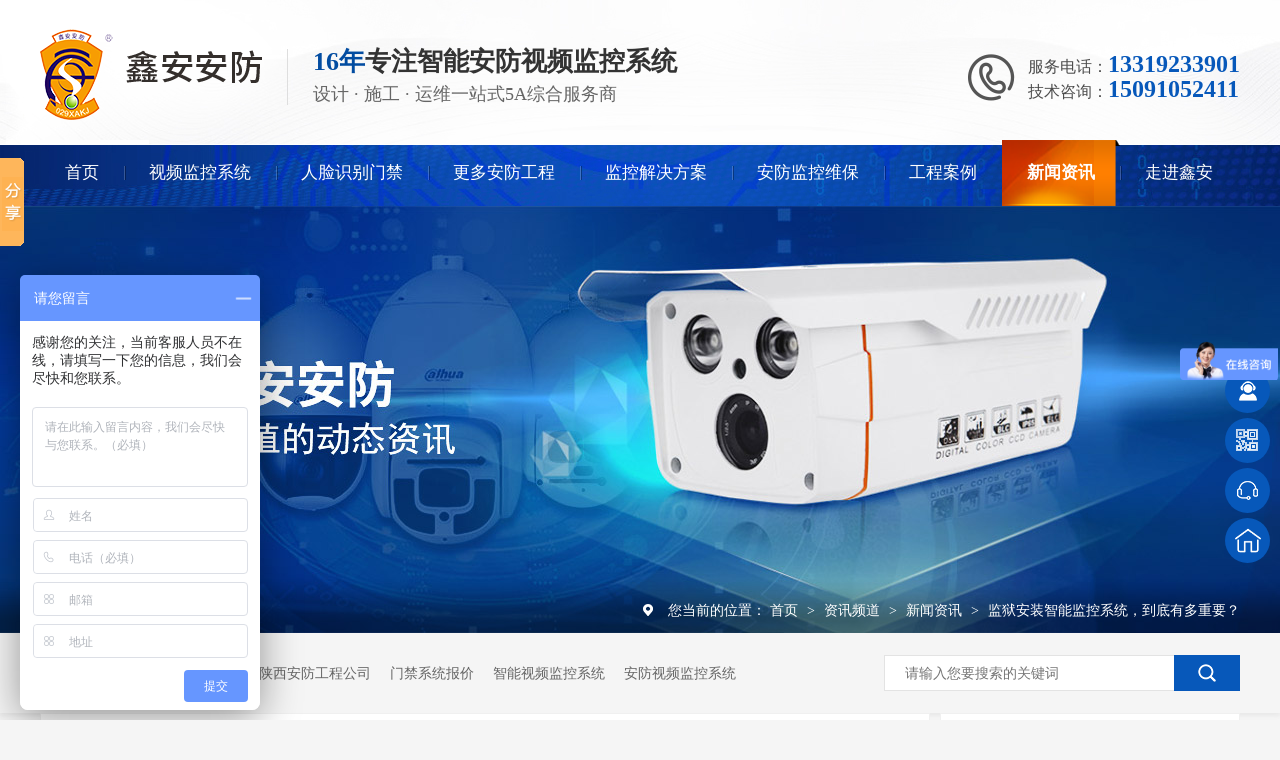

--- FILE ---
content_type: text/html
request_url: http://www.029xinankj.net/articles/jyazzn.html
body_size: 6876
content:
<!DOCTYPE html><html lang="zh"><head data-base="/">
<meta http-equiv="Cache-Control" content="no-transform">
<meta http-equiv="Cache-Control" content="no-siteapp"> 
  <meta charset="UTF-8"> 
  <meta http-equiv="X-UA-Compatible" content="IE=edge"> 
  <meta name="renderer" content="webkit"> 
  <meta http-equiv="pragma" content="no-cache">
 <meta http-equiv="cache-control" content="no-cache,must-revalidate">
 <meta http-equiv="expires" content="Wed, 26 Feb 1997 08:21:57 GMT">
 <meta http-equiv="expires" content="0">
 <meta name="applicable-device" content="pc">
<title>监狱安装智能监控系统，到底有多重要？</title>
<meta name="keywords" content="智能监控系统,智能监控,监控系统">
<meta name="description" content="监狱是在押人员生活和劳动的主要场所，其重要性不言而喻，作为重点监视区域。突发事件的发生层出不穷，如争吵、打斗、逃脱，从发生到结束往往只有几分钟，短的甚至几十秒。"><meta name="mobile-agent" content="format=html5;url=http://m.029xinankj.net/articles/jyazzn.html"><meta name="mobile-agent" content="format=xhtml;url=http://m.029xinankj.net/articles/jyazzn.html">
<link rel="alternate" media="only screen and (max-width:640px)" href="http://m.029xinankj.net/articles/jyazzn.html">
<script src="http://www.029xinankj.net/js/uaredirect.js" type="text/javascript"></script>
<script type="text/javascript">uaredirect("http://m.029xinankj.net/articles/jyazzn.html");</script>
<link rel="canonical" href="http://www.029xinankj.net/articles/jyazzn.html"> 
  <link href="http://www.029xinankj.net/css/reset.css?1601378093719" rel="stylesheet"> 
  <script src="http://www.029xinankj.net/js/nsw.pc.min.js"></script> 
  <link href="http://www.029xinankj.net/5f72e74fe4b01c5101009e46.css" rel="stylesheet">
  <script>
var _hmt = _hmt || [];
(function() {
  var hm = document.createElement("script");
  hm.src="https://hm.baidu.com/hm.js?04b943daa39d6b12fa92e545e8564dc3";
  var s = document.getElementsByTagName("script")[0]; 
  s.parentNode.insertBefore(hm, s);
})();
</script>
 </head> 
 <body class="body-color-p102"> 
  <div> 
 <div class="header"> 
  <div class="h_con content"> 
   <h1 class="logo wow fadeInLeft2"><a href="http://www.029xinankj.net/" title="智能监控系统,智能监控,监控系统"><img alt="陕西鑫安安防科技集团有限责任公司" src="http://www.029xinankj.net/resource/images/15e2fdd1c65f4918b9576f8926d2518c_2.png" title="陕西鑫安安防科技集团有限责任公司"></a></h1> 
   <h2 class="slogan wow fadeInLeft1"><strong><b>16年</b>专注智能安防视频监控系统</strong><span>设计 · 施工 · 运维一站式5A综合服务商</span></h2> 
   <p class="h_contact"><span>服务电话：<strong>13319233901</strong></span><span>技术咨询：<strong>15091052411</strong></span></p> 
  </div> 
  <div class="h_nav menu"> 
   <ul class="content clearfix"> 
    <div class="bg"> 
    </div> 
     
     <li class="cur"> <a href="http://www.029xinankj.net/" title="首页"> 首页 </a> </li> 
     
     <li> <a href="http://www.029xinankj.net/products/spjkxt.html" title="视频监控系统"> 视频监控系统 </a> </li> 
     
     <li> <a href="http://www.029xinankj.net/products/rlsbmj.html" title="人脸识别门禁"> 人脸识别门禁 </a> </li> 
     
     <li> <a href="http://www.029xinankj.net/product_gdafgc.html" title="更多安防工程"> 更多安防工程 </a> <p> 
        
        <a href="http://www.029xinankj.net/products/lydjxt.html" title="楼宇对讲系统">楼宇对讲系统</a> 
        
        <a href="http://www.029xinankj.net/products/tccxt.html" title="停车场系统">停车场系统</a> 
        
        <a href="http://www.029xinankj.net/products/dzwlxt.html" title="电子围栏系统">电子围栏系统</a> 
        
        <a href="http://www.029xinankj.net/products/gbxt.html" title="广播系统">广播系统</a> 
        
        <a href="http://www.029xinankj.net/products/sphyxt.html" title="视频会议系统">视频会议系统</a> 
        
        <a href="http://www.029xinankj.net/products/zhbx.html" title="综合布线">综合布线</a> 
        </p></li> 
     
     <li> <a href="http://www.029xinankj.net/project_index.html" title="监控解决方案"> 监控解决方案 </a> <p> 
        
        <a href="http://www.029xinankj.net/projects/gcafxt.html" title="工厂安防监控方案">工厂安防监控方案</a> 
        
        <a href="http://www.029xinankj.net/projects/xxafxt.html" title="学校安防监控方案">学校安防监控方案</a> 
        
        <a href="http://www.029xinankj.net/projects/yyafxt.html" title="医院安防监控方案">医院安防监控方案</a> 
        
        <a href="http://www.029xinankj.net/projects/scafjj.html" title="商场安防监控方案">商场安防监控方案</a> 
        
        <a href="http://www.029xinankj.net/projects/xqafjj.html" title="小区安防监控方案">小区安防监控方案</a> 
        
        <a href="http://www.029xinankj.net/projects/jdafxt.html" title="酒店安防监控方案">酒店安防监控方案</a> 
        
        <a href="http://www.029xinankj.net/projects/gyafxt.html" target="_blank" title="果园安防监控方案">果园安防监控方案</a> 
        </p></li> 
     
     <li> <a href="http://www.029xinankj.net/helps/afwb.html" title="安防监控维保"> 安防监控维保 </a> </li> 
     
     <li> <a href="http://www.029xinankj.net/article_gcal.html" title="工程案例"> 工程案例 </a> </li> 
     
     <li> <a href="http://www.029xinankj.net/article_xwzx.html" title="新闻资讯"> 新闻资讯 </a> </li> 
     
     <li> <a href="http://www.029xinankj.net/helps/xajj.html" title="走进鑫安"> 走进鑫安 </a> </li> 
     
   </ul> 
  </div> 
 </div> 
  
  
  
</div> 
  <div> 
 <div class="ty-banner-1"> 
   
   <a href="http://www.029xinankj.net/article_xwzx.html" title="鑫安安防"> <img alt="鑫安安防" src="http://www.029xinankj.net/resource/images/6bf3dff754404642a2c5c3c72c59307e_41.jpg" title="鑫安安防"> </a> 
    
   
   
   
 </div> 
</div> 
  <div> 
 <div class="p101-curmbs-1"> 
  <div class="plc"> 
   <div class="blk-main"> 
    <div class="content2"> 
     <div class="p101-curmbs-con" navcrumbs=""> 
      <b>您当前的位置：</b> 
      <a href="http://www.029xinankj.net/" title="首页"> 首页 </a> 
      <span> &gt; </span> 
       
       <i class=""> <a href="http://www.029xinankj.net/article_index.html" title="资讯频道"> 资讯频道 </a> <span> &gt; </span> </i> 
       
       <i class=""> <a href="http://www.029xinankj.net/article_xwzx.html" title="新闻资讯"> 新闻资讯 </a> <span> &gt; </span> </i> 
       
       <i class="p12-curblock"> <a href="http://www.029xinankj.net/article_afbk.html" title="安防百科"> 安防百科 </a> <span> &gt; </span> </i> 
       
       <i class=""> <a href="http://www.029xinankj.net/articles/jyazzn.html" title="监狱安装智能监控系统，到底有多重要？"> 监狱安装智能监控系统，到底有多重要？ </a>  </i> 
       
     </div> 
     <div class="clear"></div> 
    </div> 
   </div> 
  </div> 
 </div> 
  
</div> 
  <div> 
 <div class="p101-search-1"> 
  <div class="blk-main"> 
   <p> <b>热搜关键词：</b> 
     
     <a href="http://www.029xinankj.net/article_gcal.html" onclick="searchLink(this);" title="陕西安防工程施工">陕西安防工程施工</a> 
     
     
     <a href="http://www.029xinankj.net/" onclick="searchLink(this);" title="陕西安防工程公司">陕西安防工程公司</a> 
     
     
     <a href="http://www.029xinankj.net/products/rlsbmj.html" onclick="searchLink(this);" title="门禁系统报价">门禁系统报价</a> 
     
     
     <a href="http://www.029xinankj.net/products/spjkxt.html" onclick="searchLink(this);" title="智能视频监控系统">智能视频监控系统</a> 
     
     
     <a href="http://www.029xinankj.net/products/spjkxt.html" onclick="searchLink(this);" title="安防视频监控系统">安防视频监控系统</a> 
     </p> 
   <div class="p101-search-1-inp"> 
    <input class="p101-search-1-inp1" id="key" placeholder="请输入您要搜索的关键词" type="text"> 
    <input class="p101-search-1-inp2" onclick="searchInfo();" type="button"> 
   </div> 
   <div class="clear"></div> 
  </div> 
 </div> 
  
  
</div> 
  <div class="blk-main"> 
   <div class="p102-info-blk fl"> 
    <div class="p102-info-blk-con"> 
 <div class="p102-info-blk-title">
   监狱安装智能监控系统，到底有多重要？ 
 </div> 
 <div class="p102-info-blk-bool"> 
  <span>来源：</span> 
  <i>|</i> 
  <span>发布日期：2020-12-02</span> 
 </div> 
 <div class="p102-info-content endit-content">
   <p class="MsoNormal">
    <span style="font-family:&quot;font-size:14px;">&nbsp; &nbsp; &nbsp; &nbsp;监狱安装<strong><a class="attach inline_attach" href="http://www.029xinankj.net" target="_blank" title="智能监控系统">智能监控系统</a></strong>，到底有多重要？</span><span style="font-family:&quot;font-size:14px;">监狱是在押人员生活和劳动的主要场所，其重要性不言而喻，作为重点监视区域。突发事件的发生层出不穷，如争吵、打斗、逃脱，从发生到结束往往只有几分钟，短的甚至几十秒。 </span>
    <o:p></o:p>
</p>
<p class="MsoNormal">
    <span style="font-family:&quot;font-size:14px;">&nbsp; &nbsp; &nbsp; &nbsp;据相关资料表明，监控执勤人员可能错过最多高达</span><span style="font-family:&quot;font-size:14px;">95</span><span style="font-family:&quot;font-size:14px;">％的画面监控。执勤人员长时间紧盯着电视墙上的几十个窗口，其难度可想而知，这种被动的靠人力操作的监控系统，必定无法及时预防和制止突发事件的发生。</span>
</p>
<p class="MsoNormal img-block">
    <img align="center" alt="陕西鑫安安防智能监控系统" src="http://www.029xinankj.net/resource/images/15e2fdd1c65f4918b9576f8926d2518c_22.jpg" title="陕西鑫安安防智能监控系统">
</p>
<p class="MsoNormal">
    <span style="font-family:&quot;font-size:14px;">&nbsp; &nbsp; &nbsp; &nbsp;智能视频监控系统，监控全过程、全区域、无死角，随时随刻，方便探查，全程记录。自动全房区监控一举一动尽收眼底。针对重点人员，时刻掌握重点人员的一举一动。随时随地查看任何部位。加强监控，加强重点人重点时段和重点区域的视频监控力度。并且智能视频监控系统对视频分析也起到了至关重要的作用，提高操作人员的工作。 </span>
    <o:p></o:p>
</p>
<p class="MsoNormal">
    <span style="font-family:&quot;font-size:14px;">&nbsp; &nbsp; &nbsp; &nbsp;智能化的时代，让视频监控系统也迈进了智能视频监控系统的时代，它的出现提高人们的安全保障。有需要可以联系陕西鑫安安防：</span><span style="font-family:&quot;font-size:14px;">4001-330-110 &nbsp;</span><span style="font-family:&quot;font-size:14px;">＆ &nbsp;</span>
    <span style="font-family:&quot;font-size:14px;">15091052411</span>
        <o:p></o:p>
</p> 
 </div> 
 <div class="p102-info-key"> 
  <p>【本文标签】 
    
     
     <span><a href="http://www.029xinankj.net/search.php?key=智能监控系统" title="智能监控系统"> 智能监控系统 </a></span> 
     
     <span><a href="http://www.029xinankj.net/search.php?key=智能监控" title="智能监控"> 智能监控 </a></span> 
     
     <span><a href="http://www.029xinankj.net/search.php?key=监控系统" title="监控系统"> 监控系统 </a></span> 
     
   </p> 
  <p>【责任编辑】<span></span></p> 
 </div> 
</div> 
<div class="p102-info-blk-paging"> 
 <dl class="clearafter"> 
  <dd class="items-prev fl"> 
   <span>上一篇：</span> 
   <a href="http://www.029xinankj.net/articles/xyjkxt8115.html" title="校园监控系统，保障学生安全的不二选择！"> 校园监控系统，保障学生安全的不二选择！ </a> 
  </dd> 
  <dd class="items-next fr"> 
   <span>下一篇：</span> 
   <a href="http://www.029xinankj.net/articles/zhbxxt.html" title="综合布线系统作为安防弱电工程组成的子体系到底有多重要？"> 综合布线系统作为安防弱电工程组成的子体系到底有多重要？ </a> 
  </dd> 
 </dl> 
</div> 
 
   </div> 
   <div class="p102-info-fdh-2 fr"> 
    <div class="p102-pro-related"> 
 <h2 class="p102-pro-related-title"><span>推荐产品</span><a href="http://www.029xinankj.net/product_index.html" title="产品中心">+</a></h2> 
 <div class="p102-pro-related-list"> 
   
   <dl> 
    <dt> 
     <a href="http://www.029xinankj.net/products/spjkxt.html" target="_blank" title="视频监控系统"><img alt="视频监控系统" src="http://www.029xinankj.net/resource/images/7de7ac1605bd4446a718948c0a3a6464_2.jpg" title="视频监控系统"><em><i></i></em></a> 
    </dt> 
    <dd> 
     <h4><a href="http://www.029xinankj.net/products/spjkxt.html" target="_blank" title="视频监控系统">视频监控系统</a></h4> 
    </dd> 
   </dl> 
   
   <dl> 
    <dt> 
     <a href="http://www.029xinankj.net/products/rlsbmj.html" target="_blank" title="人脸识别门禁"><img alt="人脸识别门禁" src="http://www.029xinankj.net/resource/images/19d85a0653624fd8b359f47f3925f369_22.jpg" title="人脸识别门禁"><em><i></i></em></a> 
    </dt> 
    <dd> 
     <h4><a href="http://www.029xinankj.net/products/rlsbmj.html" target="_blank" title="人脸识别门禁">人脸识别门禁</a></h4> 
    </dd> 
   </dl> 
   
   <dl> 
    <dt> 
     <a href="http://www.029xinankj.net/products/lydjxt.html" target="_blank" title="楼宇对讲系统"><img alt="楼宇对讲系统" src="http://www.029xinankj.net/resource/images/19d85a0653624fd8b359f47f3925f369_20.jpg" title="楼宇对讲系统"><em><i></i></em></a> 
    </dt> 
    <dd> 
     <h4><a href="http://www.029xinankj.net/products/lydjxt.html" target="_blank" title="楼宇对讲系统">楼宇对讲系统</a></h4> 
    </dd> 
   </dl> 
   
 </div> 
</div> 
 
    <div class="p102-info-label"> 
 <h2 class="p102-pro-related-title"><span>热门搜索</span><a href="http://www.029xinankj.net/article_afbk.html" title="安防百科">+</a></h2> 
 <div class="p102-info-label-list clearafter"> 
   
   <a href="http://www.029xinankj.net/article_gcal.html" title="陕西安防工程施工">陕西安防工程施工 </a> 
   
   <a href="http://www.029xinankj.net/" title="陕西安防工程公司">陕西安防工程公司 </a> 
   
   <a href="http://www.029xinankj.net/products/rlsbmj.html" title="门禁系统报价">门禁系统报价 </a> 
   
   <a href="http://www.029xinankj.net/products/spjkxt.html" title="智能视频监控系统">智能视频监控系统 </a> 
   
   <a href="http://www.029xinankj.net/products/spjkxt.html" title="安防视频监控系统">安防视频监控系统 </a> 
   
 </div> 
</div> 
 
<div class="p102-info-label-more"> 
 <a href="http://www.029xinankj.net/article_afbk.html" title="返回列表">返回列表</a> 
</div> 
 
   </div> 
   <div class="clear"></div> 
   <div class="p102-info-related"> 
 <h3 class="p102-info-1-title">相关推荐</h3> 
 <div class="p102-info-related-list"> 
   
   <dl> 
    <dt> 
     <a href="http://www.029xinankj.net/articles/sewcds.html" target="_blank" title="SEW-传动设备（西安）有限公司视频监控项目以及无线AP项目"><img alt="SEW-传动设备（西安）有限公司视频监控项目以及无线AP项目" src="http://www.029xinankj.net/resource/images/25b021790734412896754e522ed1f38d_3.jpg" title="SEW-传动设备（西安）有限公司视频监控项目以及无线AP项目"></a> 
    </dt> 
    <dd> 
     <h4><a href="http://www.029xinankj.net/articles/sewcds.html" target="_blank" title="SEW-传动设备（西安）有限公司视频监控项目以及无线AP项目">SEW-传动设备（西安）有限公司视频监控项目以及无线AP项目</a></h4> 
     <p> SEW-传动设备（西安）有限公司视频监控项目以及无线AP项目 <a href="http://www.029xinankj.net/articles/sewcds.html" target="_blank" title="SEW-传动设备（西安）有限公司视频监控项目以及无线AP项目">【详情+】</a> </p> 
    </dd> 
   </dl> 
   
   <dl> 
    <dt> 
     <a href="http://www.029xinankj.net/articles/www.029xinankj.net1199.html" target="_blank" title="西安坤邦餐饮管理有限公司学生营养餐配送车车载监控系统服务获客户认可"><img alt="西安坤邦餐饮管理有限公司学生营养餐配送车车载监控系统服务获客户认可" src="http://www.029xinankj.net/resource/images/96394f43fa0c4b17b3883c2ac442b94f_8.jpg" title="西安坤邦餐饮管理有限公司学生营养餐配送车车载监控系统服务获客户认可"></a> 
    </dt> 
    <dd> 
     <h4><a href="http://www.029xinankj.net/articles/www.029xinankj.net1199.html" target="_blank" title="西安坤邦餐饮管理有限公司学生营养餐配送车车载监控系统服务获客户认可">西安坤邦餐饮管理有限公司学生营养餐配送车车载监控系统服务获客户认可</a></h4> 
     <p> 客户名称：西安坤邦餐饮管理有限公司合作项目：学生营养餐配送车车载监控系统 <a href="http://www.029xinankj.net/articles/www.029xinankj.net1199.html" target="_blank" title="西安坤邦餐饮管理有限公司学生营养餐配送车车载监控系统服务获客户认可">【详情+】</a> </p> 
    </dd> 
   </dl> 
   
  <div class="clear"></div> 
 </div> 
</div> 
 
   <div class="p102-info-latest"> 
 <h3 class="p102-info-1-title">最新资讯</h3> 
 <ul class="clearafter"> 
   
   <li> 
     
     <h4><a href="http://www.029xinankj.net/articles/xaspjk3152.html" target="_blank" title="西安视频监控系统安装要注意的6点，你知道吗？">西安视频监控系统安装要注意的6点，你知道吗？</a><em>2025.02.11</em></h4> 
     
     <h4><a href="http://www.029xinankj.net/articles/qcssxx938.html" target="_blank" title="请查收！陕西鑫安安防2025年春假放假通知">请查收！陕西鑫安安防2025年春假放假通知</a><em>2025.01.20</em></h4> 
     
     <h4><a href="http://www.029xinankj.net/articles/2t3qsp.html" target="_blank" title="2天3起，商铺安装智能警戒系统提高商铺安全性能！">2天3起，商铺安装智能警戒系统提高商铺安全性能！</a><em>2025.01.10</em></h4> 
     
     <h4><a href="http://www.029xinankj.net/articles/sxxaaf2340.html" target="_blank" title="陕西鑫安安防祝大家元旦快乐！2025年行大运！">陕西鑫安安防祝大家元旦快乐！2025年行大运！</a><em>2024.12.31</em></h4> 
     </li> 
   
   <li class="last"> 
     
     <h4><a href="http://www.029xinankj.net/articles/gctczx.html" target="_blank" title="工厂提出这些问题后还能进行监控智能化改造？智能监控的这些算法太实用了！">工厂提出这些问题后还能进行监控智能化改造？智能监控的这些算法太实用了！</a><em>2024.12.27</em></h4> 
     
     <h4><a href="http://www.029xinankj.net/articles/gcptjk.html" target="_blank" title="工厂普通监控能不能进行智能化改造？">工厂普通监控能不能进行智能化改造？</a><em>2024.12.19</em></h4> 
     
     <h4><a href="http://www.029xinankj.net/articles/yzmzgy.html" target="_blank" title="要怎么做工业园区智能化改造？不是只安装几个监控那些简单！">要怎么做工业园区智能化改造？不是只安装几个监控那些简单！</a><em>2024.12.13</em></h4> 
     
     <h4><a href="http://www.029xinankj.net/articles/zzsgya.html" target="_blank" title="涨知识：关于AI智能算法盒子部分问题的解答，有你关心的吗？">涨知识：关于AI智能算法盒子部分问题的解答，有你关心的吗？</a><em>2024.12.05</em></h4> 
     </li> 
   
 </ul> 
</div> 
 
  </div> 
  <div class="footer"> 
 <div class="content"> 
  <h2><a href="http://www.029xinankj.net/" title="陕西鑫安安防科技集团有限责任公司"><img alt="陕西鑫安安防科技集团有限责任公司" src="http://www.029xinankj.net/resource/images/15e2fdd1c65f4918b9576f8926d2518c_4.png"></a> </h2> 
  <div class="footer-l"> 
   <h3>网站导航</h3> 
   <ul> 
     
     <li><a href="http://www.029xinankj.net/" title="首页">首页</a> </li> 
     
     <li><a href="http://www.029xinankj.net/product_spjkxt.html" title="视频监控系统">视频监控系统</a> </li> 
     
     <li><a href="http://www.029xinankj.net/products/rlsbmj.html" title="人脸识别门禁">人脸识别门禁</a> </li> 
     
     <li><a href="http://www.029xinankj.net/product_gdafgc.html" title="更多安防工程">更多安防工程</a> </li> 
     
     <li><a href="http://www.029xinankj.net/project_index.html" title="监控解决方案">监控解决方案</a> </li> 
     
     <li><a href="http://www.029xinankj.net/helps/afwb.html" title="安防监控维保">安防监控维保</a> </li> 
     
     <li><a href="http://www.029xinankj.net/article_gcal.html" title="工程案例">工程案例</a> </li> 
     
     <li><a href="http://www.029xinankj.net/article_xwzx.html" title="新闻资讯">新闻资讯</a> </li> 
     
     <li><a href="http://www.029xinankj.net/helps/xajj.html" title="走进鑫安">走进鑫安</a> </li> 
     
     <li><a href="http://www.029xinankj.net/sitemap.html" target="_blank" title="网站地图">网站地图</a> </li> 
     
   </ul> 
  </div> 
  <div class="footer-c"> 
   <h3>联系方式</h3> 
   <p>陕西鑫安安防科技集团有限责任公司 &nbsp;&nbsp; 版权所有</p> 
   <p>电话：<b>13319233901 </b></p> 
   <p>邮箱：3980997094@qq.com</p> 
   <p>地址：陕西省西安市高新区太白南路和城国际六栋七层</p> 
   <p>备案号：<a href="https://beian.miit.gov.cn/#/Integrated/index" rel="nofollow" target="_blank">陕ICP备14010591号</a> &nbsp;&nbsp; 百度统计 </p> 
   <p><a href="http://www.beian.gov.cn/portal/registerSystemInfo?recordcode=61019002001599" style="display:inline-block;text-decoration:none;height:20px;line-height:20px;" target="_blank"><img src="http://www.029xinankj.net/resource/images/42cbc80be2f84e6c9cbced75068b84d5_2.jpg" style="float:left;">陕公网安备 61019002001599号</a></p> 
   <i>技术支持：牛商股份（股票代码：830770）</i> 
  </div> 
  <div class="code"> 
   <p> <em><img alt="微信咨询" src="http://www.029xinankj.net/resource/images/7de7ac1605bd4446a718948c0a3a6464_40.jpg"></em> <span>微信咨询</span> </p> 
   <p> <em><img alt="微信公众号" src="http://www.029xinankj.net/resource/images/f030fe3ff08b4d70b8393030a0e116d0_2.jpg"></em> <span>微信公众号</span> </p> 
  </div> 
 </div> 
  
</div> 
  <div class="client-2"> 
 <ul id="client-2"> 
  <li class="my-kefu-qq"> 
   <div class="cont" style="display:none"> 
    <a class="online-contact-btn" href="http://p.qiao.baidu.com/cps/chat?siteId=15968791&amp;userId=26135544&amp;siteToken=04b943daa39d6b12fa92e545e8564dc3" target="_blank"> 在线咨询</a> 
   </div> </li> 
  <li class="my-kefu-weixin"> 
   <div class="cont" style="display:none"> 
    <img alt="微信咨询" src="http://www.029xinankj.net/resource/images/7de7ac1605bd4446a718948c0a3a6464_40.jpg" title="微信咨询"> 
    <span>微信咨询</span> 
   </div> </li> 
  <li class="my-kefu-tel"> 
   <div class="cont" phone400="" style="display:none">
     13319233901 
   </div> </li> 
  <li class="my-kefu-shouye"> <a href="http://www.029xinankj.net/" title="返回首页"></a> </li> 
  <li class="my-kefu-ftop"> <a href="javascript:;"></a> </li> 
 </ul> 
  
  
</div> 
  <script src="http://www.029xinankj.net/js/public.js"></script> 
  <script src="http://www.029xinankj.net/5f72e74fe4b01c5101009e46.js" type="text/javascript"></script>
  <script>
(function(b,a,e,h,f,c,g,s){b[h]=b[h]||function(){(b[h].c=b[h].c||[]).push(arguments)};
b[h].s=!!c;g=a.getElementsByTagName(e)[0];s=a.createElement(e);
s.src="//s.union.360.cn/"+f+".js";s.defer=!0;s.async=!0;g.parentNode.insertBefore(s,g)
})(window,document,"script","_qha",414360,false);
</script> 
  <script>
    $(document).ready(function () {
        $(".plc .dh").find("a:last").wrap("<em></em>");
        window._bd_share_config = {
            common: {
                //            bdText: '自定义分享内容',
                //            bdDesc: '自定义分享摘要',
                //            bdUrl: location.href,
                //bdPic: '||',
                bdStyle: "1"
            },
            share: [{
                "tag": "share_1",
                "bdSize": 16
            }, {
                "tag": "share_2",
                "bdSize": 16
            }],
            slide: [{
                bdImg: 0,
                bdPos: "left",
                bdTop: 100
            }],
            image: [{
                "tag": "f_con",
                viewType: 'list',
                viewPos: 'top',
                viewColor: 'black',
                viewSize: '16',
                viewList: ['qzone', 'tsina', 'huaban', 'tqq', 'renren']
            }],
            selectShare: [{
                "bdselectMiniList": ['qzone', 'tqq', 'kaixin001', 'bdxc', 'tqf'],
                "bdContainerClass": "f_con"//设置 划词区域
            }]
        }
        with (document) 0[(getElementsByTagName('head')[0] || body).appendChild(createElement('script')).src='http://bdimg.share.baidu.com/static/api/js/share.js?cdnversion=' + ~(-new Date() / 36e5)];
    });
    
</script>
 
<script>  var sysBasePath = null ;var projPageData = {};</script><script>(function(){var bp = document.createElement('script');
var curProtocol = window.location.protocol.split(':')[0];
if (curProtocol === 'https')
{ bp.src='https://zz.bdstatic.com/linksubmit/push.js'; }
else
{ bp.src='http://push.zhanzhang.baidu.com/push.js'; }
var s = document.getElementsByTagName("script")[0];
s.parentNode.insertBefore(bp, s);
})();</script><script src="http://www.029xinankj.net/js/ab77b6ea7f3fbf79.js" type="text/javascript"></script>
<script type="application/ld+json">
{"@content":"https://ziyuan.baidu.com/contexts/cambrian.jsonld","@id":"http://www.029xinankj.net/articles/jyazzn.html","appid":"","title":"监狱安装智能监控系统，到底有多重要？","images":[],"description":"","pubDate":"2020-12-02T16:28:01","upDate":"2025-02-19T16:08:26","lrDate":"2020-12-02T16:35"}
</script></body></html>

--- FILE ---
content_type: text/css
request_url: http://www.029xinankj.net/5f72e74fe4b01c5101009e46.css
body_size: 3750
content:

    body{min-width:1200px;width:100%;overflow-x:hidden;}
    i,em{ font-style:normal;}
    
    #newBridge .icon-right-center{top:30%!important;}
    .content{ width:1200px; margin:0 auto;font-family: "Microsoft Yahei";}
      .header { height: 206px; position: relative;background: url(images/head_bg.jpg) no-repeat center;  }
      .bg {
        position: absolute;
        width: 0;
        height: 66px;
        left: 0;
        top: 0;
        z-index: 20;
         background:url(images/menu_dd.png) no-repeat center;
         background-size: 100% 66px; 
        }
        /*.bg:after{ position: absolute; content: ""; width: 6px; height: 6px;right: -6px; top: 0px;  z-index: 1; background:url(images/menu_ic.png) no-repeat center;  }*/


            .h_con{height: 140px;}
            .header .logo { float: left; padding-top:29px; }
            .header .logo img { width: 222px; }
            .slogan { float: left; margin-top: 49px; padding-left: 25px; position: relative;font-weight: normal;height: 56px;border-left: 1px solid #dedede;margin-left: 25px;}
            .slogan strong { display: block; font-size: 26px; color: #333333; line-height: 1;  font-weight: bold;}
           .slogan strong b{ color: #024ca1; }
            .slogan span { display: block;  font-size: 18px; color: #666666; line-height: 1; margin-top: 10px;}
            .h_contact { float: right; margin-top: 52px; padding-left: 60px; background: url(images/ph.png) no-repeat left ; }
          
            .h_contact span { display: block; font-size: 16px; color: #4c4c4c; line-height: 20px; }
            .h_contact strong { display: inline-block; font-size: 24px; color: #0758ba; line-height: 100%; font-family: Verdana; }
           
            .h_nav { height: 66px; position: relative;  }
            .header .h_nav li { position: relative; float: left; -webkit-box-sizing: border-box; -moz-box-sizing: border-box; box-sizing: border-box; }
            .header .h_nav li:last-child>a:after{display: none;}
           
            .header .h_nav li>a:after{position: absolute;content: "";width: 2px;height: 100%;background: url('images/h_line.png') no-repeat center; right: -2px;top: 0;}
            .header .h_nav li>a { position: relative; display: block; font-size: 17px; color: #ffffff; text-align: center; line-height: 66px; height:66px; -webkit-box-sizing: border-box; -moz-box-sizing: border-box; box-sizing: border-box; padding: 0 25px; z-index: 25;transition: .3s ease; -o-transition: .3s ease; }
            .header .h_nav li.cur>a{  background:url(images/menu_dd.png) no-repeat center; background-size: 100% 66px; }
            /*.header .h_nav li.cur a:after{ position: absolute; content: ""; width: 6px; height: 6px;right: -6px; top: 0px;  z-index: 1; background:url(images/menu_ic.png) no-repeat center;  }*/

            .header .h_nav li:hover>a, .header .h_nav li.cur>a { color: #fff;font-weight: bold; }
            .header .h_nav li:hover>a:before, .header .h_nav li.cur>a:before { height: 100%; }
              .h_nav li p{display: none;position: absolute;width: 96%;text-align: center;left: 0;top: 66px;z-index:10; background:#fff;box-shadow:0 5px 25px 0px rgba(0, 0, 0, 0.1);padding:20px 0;}
            .h_nav  li p>a{display: block;height: 46px;line-height: 46px;font-size: 14px;color: #333;background:none;}
            .h_nav  li p>a:first-child{border-top:0;}
            .h_nav  li p>a:last-child{}
            .h_nav  li p>a:hover{color:#0758ba;}
           
  

        .ty-banner-1 {
            overflow: hidden;
            line-height: 0;
            text-align:center;
        }
        .ty-banner-1 img{
            visibility: hidden;
        }
        .ty-banner-1 img.show{
            visibility: visible;
        }
    

        .p101-curmbs-1 {
            position: relative;
            max-width: 1920px;
            margin: 0 auto;
        }
        
        .plc {
            position: absolute;
            top: -65px;
            left: 0;
            right: 0;
            width: 100%;
            z-index: 10;
            background: url("images/p101-curmbs-bg.png") no-repeat center bottom;
            padding: 20px 0 5px;
        }
        
        .p12-curblock {
            display: none;
        }
        
        .p101-curmbs-con {
            float: right;
            height: 40px;
            line-height: 40px;
            font-size: 14px;
            color: #fff;
        }
        
        .p101-curmbs-con b {
            font-weight: normal;
            padding-left: 25px;
            background: url(images/p101-curmbs-icon1.png) no-repeat left center;
        }
        
        .p101-curmbs-con i {
            font-style: normal;
        }
        
        .p101-curmbs-con span {
            font-family: 宋体;
            height: 46px;
            line-height: 46px;
            padding: 0px 5px;
        }
        
        .p101-curmbs-con a {
            color: #fff;
        }
        
        .p101-curmbs-con a:hover {
            text-decoration: underline;
        }
    

        .p101-search-1 {
            height: 80px;
            box-shadow: 0 3px 4px #e9e9e9;
        }
        
        .p101-search-1 p {
            float: left;
            width: 750px;
            height: 80px;
            line-height: 80px;
            font-size: 14px;
            color: #333333;
        }
        
        .p101-search-1 p b {
            display: inline-block;
        }
        
        .p101-search-1 p a {
            color: #666666;
            display: inline-block;
            margin-right: 15px;
        }
        
        .p101-search-1-inp {
            float: right;
            width: 356px;
            height: 36px;
            background: #fff;
            margin-top: 22px;
        }
        
        .p101-search-1-inp1 {
            width: 249px;
            height: 34px;
            line-height: 34px;
            color: #999999;
            border: 1px solid #e3e3e3;
            border-right: 0;
            padding: 0 20px;
            float: left;
        }
        
        .p101-search-1-inp2 {
            width: 66px;
            height: 36px;
            border: 0;
            background: #0758ba url(images/p101-search-icon1.png) no-repeat center center;
            float: right;
            cursor: pointer;
        }
    

    .p102-info-blk {
        width: 888px;
        border: 1px solid #f0f0f0;
        background: #fff;
    }
    
    .p102-info-blk-con {
        padding: 47px 40px 52px;
    }
    
    .p102-info-blk-title {
        line-height: 50px;
        font-size: 30px;
        font-weight: normal;
        color: #1a1a1a;
        margin-bottom: 15px;
    }
    
    .p102-info-blk-bool {
        height: 26px;
        line-height: 26px;
        font-size: 14px;
        color: #999999;
        padding-bottom: 7px;
        border-bottom: 1px solid #dedede;
    }
    
    .p102-info-blk-bool i {
        font-style: normal;
        margin: 0 15px;
    }
    
    .p102-info-content {
        font-size: 16px;
        line-height: 32px;
        color: #4c4c4c;
        padding: 10px 0 0;
        text-align: justify;
    }
    
    .p102-info-key {
        line-height: 28px;
        font-size: 14px;
        color: #666666;
        padding-top: 5px;
    }
    
    .p102-info-key span {
        margin-right: 10px;
    }
    
    .p102-info-blk-paging {
        border-top: 1px solid #dedede;
        height: 62px;
    }
    
    .p102-info-blk-paging dl {
        height: 62px;
        position: relative;
        padding: 0 68px;
    }
    
    .p102-info-blk-paging dl:before {
        content: '';
        position: absolute;
        width: 1px;
        background: #dedede;
        left: 50%;
        top: 0;
        bottom: 0;
        z-index: 1;
    }
    
    .p102-info-blk-paging dd {
        width: 321px;
        height: 62px;
        line-height: 62px;
        font-size: 14px;
        color: #1a1a1a;
        position: relative;
    }
    
    .p102-info-blk-paging dd span {
        float: left;
        width: 60px;
        height: 62px;
    }
    
    .p102-info-blk-paging dd a {
        float: left;
        width: 260px;
        height: 62px;
        color: #1a1a1a;
        overflow: hidden;
        text-overflow: ellipsis;
        white-space: nowrap;
    }
    
    .p102-info-blk-paging dd.items-prev:before {
        content: "";
        width: 8px;
        height: 8px;
        border: 2px solid #b3b3b3;
        border-style: solid none none solid;
        position: absolute;
        top: 50%;
        left: -30px;
        margin-top: -5px;
        -webkit-transform: rotate(-45deg);
        -moz-transform: rotate(-45deg);
        -ms-transform: rotate(-45deg);
        -o-transform: rotate(-45deg);
        transform: rotate(-45deg);
        z-index: 1;
    }
    
    .p102-info-blk-paging dd.items-next {
        padding-left: 110px;
    }
    
    .p102-info-blk-paging dd.items-next:after {
        content: "";
        width: 8px;
        height: 8px;
        border: 2px solid #b3b3b3;
        border-style: solid solid none none;
        position: absolute;
        top: 50%;
        right: -30px;
        margin-top: -5px;
        -webkit-transform: rotate(45deg);
        -moz-transform: rotate(45deg);
        -ms-transform: rotate(45deg);
        -o-transform: rotate(45deg);
        transform: rotate(45deg);
        z-index: 1;
    }
    
    .p102-info-blk-paging dd:hover a {
        color: #0758ba;
    }


    .p102-info-fdh-2 {
        width: 300px;
    }
    
    .p102-pro-related {
        padding: 30px 19px;
        background: #fff;
        border: 1px solid #f0f0f0;
        margin-bottom: 10px;
    }
    
    .p102-pro-related-title {
        font-weight: normal;
        padding: 0 70px 10px 0;
        position: relative;
    }
    
    .p102-pro-related-title span {
        display: block;
        height: 40px;
        line-height: 40px;
        font-size: 22px;
        color: #333333;
    }
    
    .p102-pro-related-title:before {
        content: '';
        position: absolute;
        width: 36px;
        height: 2px;
        background: #0758ba;
        left: 0;
        bottom: 2px;
    }
    
    .p102-pro-related-title a {
        position: absolute;
        width: 23px;
        height: 23px;
        font: 22px/23px 宋体;
        color: #8f8f8f;
        text-align: center;
        border: 1px solid #d2d2d2;
        border-radius: 100%;
        right: 10px;
        top: 8px;
    }
    
    .p102-pro-related-title a:hover {
        color: #0758ba;
        border-color: #0758ba;
    }
    
    .p102-pro-related-list {
        padding-top: 28px;
    }
    
    .p102-pro-related-list dl {
        margin-bottom: 13px;
    }
    
    .p102-pro-related-list dt img,
    .p102-pro-related-list dt a {
        display: block;
        width: 100%;
        position: relative;
    }
    
    .p102-pro-related-list dt em {
        position: absolute;
        width: 100%;
        left: 0;
        top: 0;
        bottom: 0;
        background: rgba(0, 0, 0, 0.6);
        z-index: 0;
        display: none;
    }
    
    .p102-pro-related-list dt i {
        position: absolute;
        width: 42px;
        height: 42px;
        background: #0758ba;
        border-radius: 100%;
        left: 50%;
        margin-left: -21px;
        top: 50%;
        margin-top: -25px;
        z-index: 1;
    }
    
    .p102-pro-related-list dt i:after {
        content: "";
        width: 9px;
        height: 9px;
        border: 1px solid #fff;
        border-style: solid solid none none;
        position: absolute;
        top: 50%;
        left: 15px;
        margin-top: -5px;
        -webkit-transform: rotate(45deg);
        -moz-transform: rotate(45deg);
        -ms-transform: rotate(45deg);
        -o-transform: rotate(45deg);
        transform: rotate(45deg);
        z-index: 1;
    }
    
    .p102-pro-related-list dd {
        padding-top: 7px;
    }
    
    .p102-pro-related-list dd h4 {
        font-weight: normal;
    }
    
    .p102-pro-related-list dd h4 a {
        display: block;
        height: 30px;
        line-height: 30px;
        font-size: 16px;
        color: #4c4c4c;
        text-align: center;
        overflow: hidden;
        text-overflow: ellipsis;
        white-space: nowrap;
    }
    
    .p102-pro-related-list dl:hover dt em {
        display: block;
    }


    .p102-info-label {
        padding: 30px 10px 0 19px;
        background: #fff;
        border: 1px solid #f0f0f0;
        margin-bottom: 20px;
    }
    
    .p102-info-label-list {
        padding: 15px 0;
    }
    
    .p102-info-label-list a {
        float: left;
        padding: 0 16px;
        height: 34px;
        font-size: 14px;
        line-height: 34px;
        color: #4c4c4c;
        border: 1px solid #e6e6e6;
        margin: 0 5px 5px 0;
        border-radius: 3px;
    }
    
    .p102-info-label-list a:hover {
        color: #0758ba;
        border-color: #0758ba;
    }


    .p102-info-label-more {
        width: 140px;
        height: 50px;
        line-height: 50px;
        background: #0758ba;
    }
    
    .p102-info-label-more a {
        display: block;
        height: 50px;
        font-size: 16px;
        color: #ffffff;
        text-align: center;
    }


    .p102-info-related {
        padding: 30px 0 0;
    }
    
    .p102-info-1-title {
        height: 48px;
        line-height: 48px;
        font-weight: normal;
        font-size: 28px;
        color: #0758ba;
        padding-bottom: 10px;
        position: relative;
    }
    
    .p102-info-1-title:after {
        content: '';
        position: absolute;
        width: 30px;
        height: 2px;
        background: #0758ba;
        left: 0;
        bottom: -1px;
        z-index: 1;
    }
    
    .p102-info-related-list {
        padding: 29px 0;
        background: #fff;
        border: 1px solid #f0f0f0;
        position: relative;
    }
    
    .p102-info-related-list:after {
        content: '';
        position: absolute;
        width: 1px;
        background: #dedede;
        left: 50%;
        top: 29px;
        bottom: 29px;
        z-index: 1;
    }
    
    .p102-info-related-list dl {
        float: left;
        width: 541px;
        padding: 0 29px;
        position: relative;
    }
    
    .p102-info-related-list dt {
        width: 220px;
    }
    
    .p102-info-related-list dt a,
    .p102-info-related-list dt img {
        width: 100%;
        display: block;
    }
    
    .p102-info-related-list dd {
        position: absolute;
        padding-top: 22px;
        left: 280px;
        right: 29px;
        top: 0;
        bottom: 0;
        z-index: 1;
    }
    
    .p102-info-related-list dd h4 {
        height: 34px;
        line-height: 34px;
        font-weight: normal;
        margin-bottom: 6px;
    }
    
    .p102-info-related-list dd h4 a {
        display: inline-block;
        width: 100%;
        height: 34px;
        font-size: 20px;
        color: #333333;
        overflow: hidden;
        text-overflow: ellipsis;
        white-space: nowrap;
    }
    
    .p102-info-related-list dd p {
        font-size: 14px;
        line-height: 26px;
        color: #666666;
        text-align: justify;
    }
    
    .p102-info-related-list dd p a {
        color: #333333;
    }
    
    .p102-info-related-list dl:hover dd h4 a {
        color: #0758ba;
    }


    .p102-info-latest {
        padding: 30px 0 80px;
    }
    
    .p102-info-latest ul {
        padding: 29px 39px;
        border: 1px solid #f0f0f0;
        position: relative;
        background: #fff;
    }
    
    .p102-info-latest li {
        float: left;
        width: 530px;
    }
    
    .p102-info-latest li h4 {
        height: 36px;
        padding-left: 25px;
        position: relative;
        line-height: 36px;
        font-weight: normal;
    }
    
    .p102-info-latest li h4:before {
        content: "";
        position: absolute;
        width: 4px;
        height: 4px;
        border-radius: 100%;
        border: 2px solid #0758ba;
        left: 0;
        top: 50%;
        margin-top: -4px;
    }
    
    .p102-info-latest li h4 a {
        display: inline-block;
        max-width: 400px;
        height: 36px;
        font-size: 16px;
        color: #333333;
        overflow: hidden;
        white-space: nowrap;
        text-overflow: ellipsis;
    }
    
    .p102-info-latest li h4:hover a {
        color: #0758ba;
    }
    
    .p102-info-latest li h4:hover:before {
        border-color: #0758ba;
    }
    
    .p102-info-latest li h4:hover:after {
        background: #0758ba;
    }
    
    .p102-info-latest li h4 em {
        float: right;
        width: 90px;
        height: 36px;
        font-family: Arial;
        color: #808080;
        text-align: right;
        font-style: normal;
    }
    
    .p102-info-latest li.last {
        margin-left: 60px;
    }
    
    .p102-info-latest li.last:before {
        content: '';
        position: absolute;
        width: 1px;
        left: 50%;
        top: 22px;
        bottom: 22px;
        background: #dedede;
        z-index: 1;
    }

 
    .footer {height: 343px;padding-top: 60px;box-sizing: border-box;background:#f7f7f7;}
    .footer h2{ float: left;height: 220px;width: 230px; border-right: 1px solid #f3f3f3;}
    .footer h2 img{ display: block;width: 136px;height: 153px;padding-left: 40px;padding-top: 30px; }

      .footer .footer-l {
        float: left;
        width: 360px;
        border-right: 1px dashed #f3f3f3;
        height: 220px;
        padding-left: 63px;
        box-sizing: border-box;
         }
      .footer .footer-l h3 {
        font-size: 16px;
        font-weight: bold;
        height: 36px;
        color: #333333;
        display: block;
        background: url(images/foot_line.png) no-repeat left bottom;
       
      }
      .footer .footer-l ul {
       margin-top: 12px;
      }
      .footer .footer-l ul li {
        float: left;
      }
      .footer .footer-l ul li a {
        font-size: 15px;
        font-weight: normal;
        line-height: 34px;
        color: #333333;
        display: block;
       
        width: 125px;
        padding-right: 10px;
        box-sizing: border-box;
      }
      .footer .footer-l ul li a:hover {
        color: #f98605;
       
      }
      .footer .footer-l ul li:nth-of-type(2n) a {
        width: 110px;
      }
      .footer .footer-l ul:after {
        line-height: 0;
        visibility: hidden;
        display: block;
        font-size: 0;
        content: " ";
        clear: both;
        height: 0;
      }
      .footer .footer-c {
        float: left;
        width: 440px;
        padding-left: 58px;box-sizing: border-box;
         border-right: 1px dashed #f3f3f3;
        height: 220px;
  
       
       
      
      }


       .footer .footer-c h3 {
        font-size: 16px;
        font-weight: bold;
        height: 36px;
        color: #333333;
        display: block;
        background: url(images/foot_line.png) no-repeat left bottom;
        margin-bottom: 12px;
       
      }

      .footer .footer-c p {
       font-size: 14px;color: #333333;line-height: 32px;
      }
      .footer .footer-c p b {
        font-size: 22px;
        font-weight: bold;
      
        color: #f98605;
       
      }
      .footer .footer-c i {
        font-size: 14px;
        font-weight: normal;
        line-height: 32px;
        color: #a3a3a3;
        display: block;
      }
     

      .footer .code {
        float: right;
        width: 100px;
        
      
        overflow: hidden;
      }
      .footer .code em {
        display: block;
        width: 100px;
        height: 100px;
      
      }
      .footer .code em img {
        width: 100px;
        height: 100px;
        display: block;
    
       margin: 0 auto;
       
      }
      .footer .code span {
        display: block;
    
        font-size: 14px;
        font-weight: normal;
        line-height: 14px;
        color: #333;
        margin-bottom: 8px;
        text-align: center;
      }
      .footer:after {
        line-height: 0;
        visibility: hidden;
        display: block;
        font-size: 0;
        content: " ";
        clear: both;
        height: 0;
      }
  

        .client-2 {
            width: 45px;
            position: fixed;
            right: 10px;
            top: 65%;
            z-index: 999;
            color: #fff;
        }
        
        .client-2 li a {
            text-decoration: none;
            color: #fff;
        }
        
        .client-2 li {
            margin-bottom: 5px;
            width: 45px;
            height: 45px;
            border-radius: 50%;
            cursor: pointer;
            position: relative;
        }
        
        .client-2 li.my-kefu-qq {
            background:#0758ba url(images/cimg23.png) center no-repeat;
        }
        
        .client-2 li.my-kefu-weixin {
            background:#0758ba url(images/cimg24.png) center no-repeat;
        }
        
        .client-2 li.my-kefu-tel {
            background:#0758ba url(images/cimg25.png) center no-repeat;
        }
        
        .client-2 li.my-kefu-shouye {
            background:#0758ba url(images/tohome.png) center no-repeat;
            background-size:26px;
        }
        
        .client-2 li.my-kefu-shouye a {
            width: 45px;
            height: 45px;
            display: block;
        }
        
        .client-2 li.my-kefu-ftop {
            background:#0758ba url(images/returnTop.png) center no-repeat;
        }
        
        .client-2 li p {
            height: 20px;
            font-size: 12px;
            line-height: 20px;
            overflow: hidden;
            text-align: center;
            color: #fff;
        }
        
        .client-2 li.my-kefu-qq .cont {
            margin: 0;
            background:#0758ba url(images/cimg23.png) 15px center no-repeat;
            border-radius: 50px;
            padding-left: 45px;
            height: 45px;
            line-height: 45px;
            color: #fff;
            font-size: 16px;
            width: 130px;
            position: absolute;
            top: 0;
            right: 0;
            z-index: 999;
        }
        
        .client-2 li.my-kefu-tel .cont {
            margin: 0;
            background:#0758ba url(images/cimg25.png) 15px center no-repeat;
            border-radius: 50px;
            padding-left: 45px;
            height: 45px;
            line-height: 45px;
            color: #fff;
            font-size: 18px;
            width: 180px;
            position: absolute;
            top: 0;
            right: 0;
            z-index: 999;
        }
        
        .client-2 .my-kefu-ftop {
            display: none;
        }
        
        .client-2 .my-kefu-ftop .my-kefu-main {
            padding-top: 6px;
        }
        
        .client-2 li.my-kefu-weixin .cont {
            margin: 0;
            width: 115px;
            padding: 5px;
            border: solid 1px #ccc;
            position: absolute;
            left: -150px;
            top: -44px;
            background-color: #fff;
        }
        
        .client-2 li.my-kefu-weixin .cont  span {
            display: block;
            line-height: 20px;
            font-size: 12px;
            text-align: center;
            color: #1a1a1a;
        }
        
        .client-2 li.my-kefu-weixin .cont  img {
            width: 115px;
            height: 115px;
        }
        
        .client-2 li:hover .cont {
            display: block!important;
        }
    


--- FILE ---
content_type: application/javascript
request_url: http://www.029xinankj.net/5f72e74fe4b01c5101009e46.js
body_size: 1189
content:

    $(document).ready(function() {
        var bgleft = $('.h_nav .cur').position().left; // 获取高亮li距离ul的左距离
        $(".bg").css("left", bgleft); // 定位色块的left值改变
        $('.h_nav li').hover(function() {
            var bgleftcur = $(this).position().left; // 获取鼠标停留li距离ul的左距离
            var bgwidth = $(this).width(); // 获取鼠标停留li的宽度
            $(".bg").stop().animate({ //  给色块加动画移动到当前li，宽度变为当前li宽度
                "left": bgleftcur,
                "width": bgwidth
            }, 300);
        }, function() {
            $(".bg").stop().animate({ //  鼠标离开色块返回初始位置 
                "left": bgleft,
                "width": 0
            }, 300);
        })
    });


    $(".h_nav").slide({ type:"menu", titCell:"li", targetCell:"p",effect:"slideDown",delayTime:600,triggerTime:0,returnDefault:true});   
  
  

        
        $(function(){
            var image = new Image();
            image.onload = function() {
                var imgWidth=$('.ty-banner-1 img').width();
               var windowWidth=$(window).width();
               var length = (imgWidth-windowWidth)/2;
               if(length>0){
                    $('.ty-banner-1 img').attr('style','margin-left:'+ (-length) + 'px');
               }
               $('.ty-banner-1 img').addClass('show');
            }
            image.src = $('.ty-banner-1 img').attr('src');
           
        });
    

        var key = document.getElementById("key");

        function searchInfo() {
            var base = $('head').data('base');
            if (key.value) {
                location.href = base + "search.php?key=" + key.value;
            } else {
                alert('请输入您要搜索的关键词！');
            }
        }
        key.addEventListener('keypress', function(event) {
            var keycode = event.keycode || event.which;
            if (keycode == "13") {
                searchInfo();
            }
        });

        function searchLink(el) {
            var href = $(el).attr("href");
            location.href = href ? href : "/search.php?key=" + $(el).html();
        }
    

        $(function() {
            var time;
            //var winHeight = top.window.document.body.clientHeight || $(window.parent).height();
            $('.client-2').css({
                'marginTop': -($('.client-2').height() / 2)
            });
            //返回顶部
            $(window).scroll(function() {
                var scrollTop = document.documentElement.scrollTop || window.pageYOffset || document.body.scrollTop;
                var eltop = $("#client-2").find(".my-kefu-ftop");
                if (scrollTop > 0) {
                    eltop.show();
                } else {
                    eltop.hide();
                }
            });
            $("#client-2").find(".my-kefu-ftop").click(function() {
                var scrollTop = document.documentElement.scrollTop || window.pageYOffset || document.body.scrollTop;
                if (scrollTop > 0) {
                    $("html,body").animate({
                        scrollTop: 0
                    }, "slow");
                }
            });
        });
    


--- FILE ---
content_type: text/javascript; charset=utf-8
request_url: https://goutong.baidu.com/site/791/04b943daa39d6b12fa92e545e8564dc3/b.js?siteId=15968791
body_size: 8077
content:
!function(){"use strict";!function(){var e={styleConfig:{"styleVersion":"1","inviteBox":{"btnBgColor":"#6696FF","startPage":1,"webim":{"companyLogo":"//s.goutong.baidu.com/r/image/logo.png","displayCompany":0},"cpyInfo":"","isShowText":1,"skinType":1,"buttonType":1,"inviteTypeData":{"0":{"width":400,"height":175},"1":{"width":680,"height":277},"2":{"width":400,"height":282},"3":{"width":680,"height":320}},"autoInvite":0,"stayTime":5,"closeTime":20,"inviteWinPos":0,"welcome":"欢迎来到本网站，请问有什么可以帮您？","needVerifyCode":1,"btnBgColorType":0,"skinIndex":2,"customerStyle":{"acceptFontColor":"#000000","backImg":"https://su.bcebos.com/v1/biz-crm-aff-im/biz-crm-aff-im/generic/system/style/images/28ebf728f3be45ab9228b8a2b24719cc.jpg?authorization=bce-auth-v1%2F0a3fcab923c6474ea5dc6cb9d1fd53b9%2F2021-07-20T02%3A47%3A02Z%2F-1%2F%2Fc1a60a37f4da54187b99cea2a314e530b6384022f04296b3892035755f4c9c22","acceptBgColor":"#fecb2e","inviteBackImg":"https://aff-im.bj.bcebos.com/r/image/invite-back-img.png","confirmBtnText":"在线咨询","marginTop":0,"buttonPosition":"center","marginLeft":0},"smartBoxEnable":0,"defaultStyle":1,"likeCrm":0,"skinName":"自定义皮肤","autoHide":0,"reInvite":1,"sendButton":{"bgColor":"#bfecff","fontColor":"#1e88e7"},"inviteHeadImg":"","license":"000","fontPosition":"center","isCustomerStyle":0,"position":"middle","inviteInterval":30,"inviteWinType":0,"tradeId":0,"fontColor":"#333333"},"aiSupportQuestion":false,"webimConfig":{"isShowIntelWelLan":0,"skinIndex":0,"autoDuration":0,"customerColor":"#6696FF","themeType":0,"license":"000","isOpenAutoDirectCom":0,"generalRecommend":1,"isShowCloseBtn":1,"skinType":1,"isOpenKeepCom":1,"autoPopupMsg":0,"position":"right-bottom","needVerifyCode":1,"waitVisitStayTime":6,"searchTermRecommend":1},"noteBoard":{"customerStylePro":{"isShowCloseBtn":1,"inviteLeft":50,"isShowConsultBtn":1,"laterBtnStyle":{"x":"10%","width":"16%","y":"0%","height":"11%"},"inviteTop":50,"consultBtnStyle":{"x":"28%","width":"16%","y":"0%","height":"11%"},"isInviteFixed":1,"isShowLaterBtn":1,"closeBtnStyle":{"x":"0%","width":"8%","y":"0%","height":"11%"}},"btnBgColor":"#6696FF","skinIndex":0,"webim":{"companyLogo":"//s.goutong.baidu.com/r/image/logo.png","displayCompany":0},"displayCompany":1,"cpyInfo":"感谢您的关注，当前客服人员不在线，请填写一下您的信息，我们会尽快和您联系。","skinName":"默认皮肤","displayLxb":1,"skinType":1,"inviteTypeData":{"0":{"width":400,"height":175},"1":{"width":400,"height":282},"2":{"width":400,"height":282},"3":{"width":400,"height":282}},"position":"left-bottom","itemsExt":[{"question":"邮箱","name":"item0","required":0,"isShow":1},{"question":"地址","name":"item1","required":0,"isShow":1}],"items":[{"name":"content","required":1,"isShow":1},{"name":"visitorName","required":0,"isShow":1},{"name":"visitorPhone","required":1,"isShow":1}],"cpyTel":"","needVerifyCode":1,"btnBgColorType":0,"isAlwaysDisplay":1},"blackWhiteList":{"type":-1,"siteBlackWhiteList":[]},"isWebim":1,"pageId":0,"seekIcon":{"customerStyle":{"backImg":""},"skinIndex":5,"barrageIconColor":"#9861E6","likeCrm":0,"barrageIssue":["可以介绍下你们的产品么？","你们是怎么收费的呢？","现在有优惠活动么？"],"skinName":"默认皮肤","groups":[],"displayLxb":1,"barrageColor":0,"marginLeft":0,"autoConsult":1,"skinType":1,"isFixedPosition":1,"barrageSwitch":false,"iconType":0,"isCustomerStyle":0,"width":30,"pcGroupiconColor":"#6696FF","groupStyle":{"bgColor":"#ffffff","buttonColor":"#d6f3ff","fontColor":"#008edf"},"pcGroupiconType":0,"position":"right-center","barrageIconColorType":0,"marginTop":0,"height":19},"digitalHumanSetting":{"perid":"4146","gender":0,"demo":{"image":"https://aff-im.cdn.bcebos.com/onlineEnv/r/image/digitalman/digital-woman-demo-webim.png"},"headImage":"https://aff-im.cdn.bcebos.com/onlineEnv/r/image/digitalman/digital-woman-demo.jpg","name":"温柔姐姐","audition":"https://aff-im.cdn.bcebos.com/onlineEnv/r/audio/digitalman/woman.mp3","comment":"以亲切温柔的形象来接待访客，让用户感受到温暖和关怀；","data":{"welcome":{"gif":"https://aff-im.cdn.bcebos.com/onlineEnv/r/image/digitalman/digital-woman-welcome.gif"},"contact":{"gif":"https://aff-im.cdn.bcebos.com/onlineEnv/r/image/digitalman/digital-woman-contact.gif"},"warmLanguage":{"gif":""},"other":{"gif":""}}}},siteConfig:{"eid":"26135544","queuing":"<p>欢迎光临！您已经进入服务队列，请您稍候，马上为您转接您的在线咨询顾问。</p>","isOpenOfflineChat":1,"authToken":"bridge","isWebim":1,"imVersion":"im_server","platform":0,"isGray":"false","vstProto":1,"bcpAiAgentEnable":"0","webimConfig":{"isShowIntelWelLan":0,"skinIndex":0,"autoDuration":0,"customerColor":"#6696FF","themeType":0,"license":"000","isOpenAutoDirectCom":0,"generalRecommend":1,"isShowCloseBtn":1,"skinType":1,"isOpenKeepCom":1,"autoPopupMsg":0,"position":"right-bottom","needVerifyCode":1,"waitVisitStayTime":6,"searchTermRecommend":1},"isOpenRobot":1,"startTime":1769142325335,"authType":4,"prologue":"<p style=\"white-space: normal;\"><span style=\"font-size: 12pt; font-family: 黑体;\">您好，欢迎来到鑫安安防，很高兴为您服务！</span><img src=\"https://aff-im.cdn.bcebos.com/onlineEnv/webim/resource/img/face/5bc342dfc4b92d4c0cad3a4207a99380.png\" id=\"5bc342dfc4b92d4c0cad3a4207a99380\"/><img src=\"https://aff-im.cdn.bcebos.com/onlineEnv/webim/resource/img/face/5bc342dfc4b92d4c0cad3a4207a99380.png\" id=\"5bc342dfc4b92d4c0cad3a4207a99380\"/></p><p style=\"white-space: normal;\"><span style=\"font-size: 12pt; font-family: 黑体;\">12年专注智能安防视频监控系统，设计*施工*运维一站式5A综合服务商。</span><span style=\"font-size: 14pt; font-family: 黑体;\"><br/></span></p><p style=\"white-space: normal;\"><span style=\"font-size: 12pt; font-family: 黑体;\"><strong>公司实力</strong>：<span style=\"font-size: 13pt; font-family: 黑体;\"/><strong><span style=\"color: rgb(254, 1, 0);\"/>12</span></strong></span>年安防经验，<span style=\"font-size: 13pt; font-family: 黑体;\"/><strong><span style=\"color: rgb(254, 1, 0);\">10</span></strong></span>年安防工程团队，<span style=\"font-size: 13pt; font-family: 黑体; color: rgb(254, 1, 0);\"/><strong>10000</strong></span>实体项目落地，<span style=\"font-size: 13pt; font-family: 黑体;\"/><strong><span style=\"color: rgb(254, 1, 0);\">2</span></strong></span>次定期维保（每年）<br/></span></p><p style=\"white-space: normal;\"><span style=\"font-family: 黑体; font-size: 12pt;\"><strong>服务优势</strong>：资质完善、施工规范、质量保障、终身维护</span></p><p style=\"white-space: normal;\"><span style=\"font-family: 黑体; font-size: 12pt;\"><strong>售后保障</strong>：定期巡检、故障诊断、快速响应、设备更换、系统升级</span></p><p style=\"white-space: normal;\"><span style=\"font-family: 黑体; font-size: 12pt;\"><strong><span style=\"font-size: 11pt;\"/>快速报价</span></strong><span style=\"font-size: 11pt;\"/>：<strong><span style=\"font-size: 12pt; color: rgb(254, 1, 0);\">400-1330-110 &nbsp;&amp; &nbsp;15091052411</span></strong></span></span></p><p><br/></p>","isPreonline":0,"isOpenSmartReply":1,"isCsOnline":0,"siteToken":"04b943daa39d6b12fa92e545e8564dc3","userId":"26135544","route":"1","csrfToken":"bf8715c0235b4ce6ac403d53c5faf2ee","ymgWhitelist":true,"likeVersion":"generic","newWebIm":1,"siteId":"15968791","online":"true","bid":"","webRoot":"https://affimvip.baidu.com/cps5/","isSmallFlow":0,"userCommonSwitch":{"isOpenTelCall":false,"isOpenCallDialog":false,"isOpenStateOfRead":true,"isOpenVisitorLeavingClue":true,"isOpenVoiceMsg":true,"isOpenVoiceCom":true}}};Object.freeze(e),window.affImConfig=e;var i=document.createElement("script"); i.src="https://aff-im.cdn.bcebos.com/onlineEnv/imsdk/1735891798/affim.js",i.setAttribute("charset","UTF-8");var o=document.getElementsByTagName("head")[0]||document.body;o.insertBefore(i,o.firstElement||null)}()}();